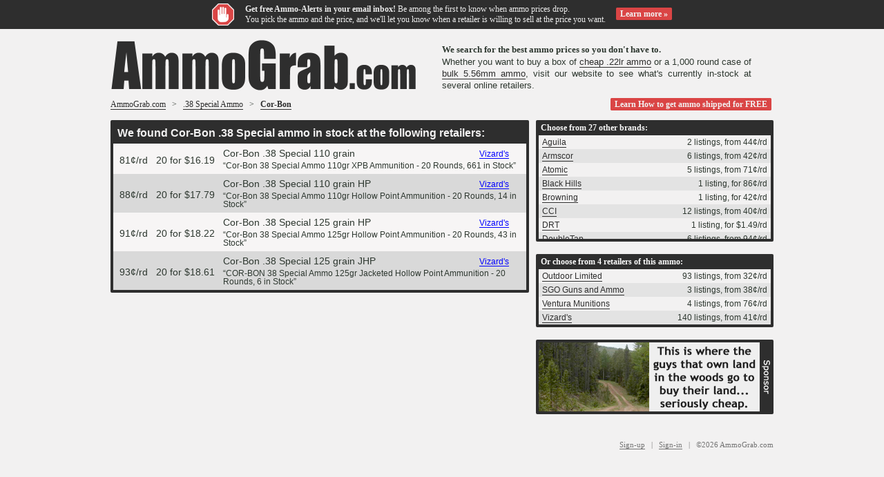

--- FILE ---
content_type: text/html; charset=utf-8
request_url: https://www.ammograb.com/38-special/?mfr=cor-bon
body_size: 4109
content:
<!DOCTYPE html>
<html lang="en">
<head>
		<meta http-equiv="Content-Type" content="text/html; charset=UTF-8">
		<title>Cor-Bon .38 Special Ammo as cheap as 81&cent; per round</title>
		<meta name="description" content="Cor-Bon .38 Special Ammo : Find out which online Ammo Shop has the best price, in-stock, right now.">
		<meta http-equiv="refresh" content="3600">
	<link href="https://www.ammograb.com/38-special/?mfr=cor-bon" rel="canonical">
		<style>
	html,body {height: 100%}
	html {-webkit-text-size-adjust: 100%;}
	body {
		background-color: #f2f1f1;
		margin: 0;
		padding: 0;
		font-size:100%;
		font-family:Verdana;
		color: #2e3830;
	}

	a:link {color:#2e2e2e;text-decoration: none;border-bottom: solid 1px #2e2e2e;}
	a:visited {color:#2e2e2e;text-decoration: none;border-bottom: solid 1px #2e2e2e;}
	a:hover {color:#2e2e2e;text-decoration: none;border-bottom: solid 1px #2e2e2e;}
	a:active {color:red;text-decoration: none;border-bottom: solid 1px #2e2e2e;}

	h1 {
	  font-size:1em;
	  padding:0px;
	  margin:0px;
	}
	
	.sidebar {
		font-family:"Trebuchet MS", Arial, Helvetica, sans-serif;
		width:100%;
		border-collapse:collapse;
	}

	.sidebar td, #sidebar th {
		font-size:.75em;
		padding:3px 5px 3px 5px;
	}

	.sidebar tr.top td {
		padding-bottom:3px;
	}

	.sidebar tr.alttop td {
		padding-bottom:3px;
		background-color:#e3e3e3;
	}

	.items {
		font-family:"Trebuchet MS", Arial, Helvetica, sans-serif;
		width:100%;
		border-collapse:collapse;
	}
	
	.items td, #items th {
		font-size:1em;
		padding:6px 3px 6px 9px;
	}
	
	.items th {
		font-size:1.1em;
		text-align:left;
		background-color:#2e2e2e;
		padding:6px;
		color:#f2f1f1;
	}
	
	.items tr.top td {
		padding-bottom:2px;
	}

	.items tr.bottom td {
		padding-top:2px;
	}
	
	.items tr.alttop td {
		padding-bottom:2px;
		background-color:#d9d9d9;
	}
	
	.items tr.altbottom td {
		padding-top:2px;
		background-color:#d9d9d9;
	}

	input[type="button"], input[type="button"]:focus, input[type="button"]:active, button, button:focus, button:active {
		background: none;
		border: none;
		display: inline;
		font: inherit;
		font-size:.8em;
		margin: 0;
		padding: 0;
		outline: none;
		outline-offset: 0;
		color: blue;
		cursor: pointer;
		text-decoration: none; 
		border-bottom: solid 1px blue;
		white-space:nowrap;
	}

	input[type="button"]::-moz-focus-inner, button::-moz-focus-inner {
		border: none;
		border-bottom: solid 1px blue;
		padding: 0;
	}

			
		#wrapper {
			position: relative;
			height: 100%;
			margin-left: auto;
			margin-right: auto;
			width: 100%;
		}
		#header {
			position: absolute;
			color:#ebebeb;
			background-color: #2e2e2e;
			height: 42px;
			width: 100%;
		}
		#content {
			position: absolute;
			width: 100%;
			top: 42px;
			bottom: 0px;
		}
		
		a.redlink {
			color:#f2f1f1;
			background:#da4545;
			border:1px solid #da4545;
			border-radius:2px;
			padding:1px 5px;
			font-weight:bold;
		}
	
		a.link-to-us {
			color:#f2f1f1;
			background:#395597;
			border:1px solid #395597;
			border-radius:2px;
			padding:1px 5px;
			font-weight:bold;
		}
		
		</style>
		<link rel="icon" type="image/png" href="https://www.ammograb.com/icon.png">
</head>
<body>

		<div id="wrapper">
			<div id="header"><table style="border-collapse:collapse;margin-left:auto;margin-right:auto;text-align:left;font-family:verdana;font-size:.75em;"><tr><td style="padding-top:5px;"><img src="https://www.ammograb.com/images/icon_stop.png" alt="Alert!" style="width:32px;height;32px;"></td><td style="padding:0px 0 0 15px;"><b>Get free Ammo-Alerts in your email inbox!</b> Be among the first to know when ammo prices drop.<br>You pick the ammo and the price, and we'll let you know when a retailer is willing to sell at the price you want.</td><td style="padding-left:15px;"><a href="https://www.ammograb.com/ammo-alerts/" class="redlink">Learn more &raquo;</a></td></tr></table></div>
			<div id="content">
				<div style="float:left; width: 100%; height: 100%; padding: 0px 0px 0px 0px;margin: 0px 0px 0px 0px;overflow: auto; -webkit-overflow-scrolling: touch;">
		
		
			<div style="width:960px;margin-left:auto;margin-right:auto;padding:15px 10px 0px 10px;background:#f2f1f1;#min-height: 100%;overflow-y: hidden;">

	<div style="width:100%;padding-bottom:12px;">
		<table style="width:100%;border-collapse:collapse;"><tr><td style="width:446px;"><a href="https://www.ammograb.com/" style="text-decoration: none;border-bottom:0px"><img src=https://www.ammograb.com/images/ammograb-logo.png alt="AmmoGrab.com" style="width:444;height:73px;border:0px;vertical-align:bottom"></a></td><td style="padding:0px 32px 0px 32px;font-family:'trebuchet ms',tahoma, Arial, Helvetica, sans-serif;font-size:.8em;text-align:justify;vertical-align:bottom"><span style="line-height:140%;"><span style="font-family:verdana;"><b>We search for the best ammo prices so you don't have to.</b></span><br>Whether you want to buy a box of <a href="https://www.ammograb.com/22-lr/">cheap .22lr ammo</a> or a 1,000 round case of <a href="https://www.ammograb.com/556x45mm-nato/">bulk 5.56mm ammo</a>, visit our website to see what's currently in-stock at several online retailers.</span></td></tr></table>
	</div>
		<div style="width:100%;padding-bottom:15px;font-size:.75em;">
			<a href="https://www.ammograb.com/">AmmoGrab.com</a> &nbsp; &gt; &nbsp; <div itemscope itemtype="http://data-vocabulary.org/Breadcrumb" style="display:inline;"><a href="https://www.ammograb.com/38-special/" itemprop="url"><span itemprop="title">.38 Special Ammo</span></a></div> &nbsp; &gt; &nbsp; <div itemscope itemtype="http://data-vocabulary.org/Breadcrumb" style="display:inline;"><b><a href="https://www.ammograb.com/38-special/?mfr=cor-bon" itemprop="url"><span itemprop="title">Cor-Bon</span></a></b></div>
		<div style="float:right;"><a href="https://cabelas.xhuc.net/c/2596219/920849/2623?u=https%3A%2F%2Fwww.cabelas.com%2Fshop%2Fen%2Fpromotions" target="_blank" rel="nofollow" class="redlink">Learn How to get ammo shipped for FREE</a>&nbsp;</div></div>

	
		
		
	<div style="float:left;font-size:0.9em;width:598px;">
	<div style="width:100%;border:4px solid #2e2e2e;border-radius: 2px;background:#f7f5f5;">
	<form action="https://www.ammograb.com/redirect/"  method="post" target="_blank">
		<table class=items style='width:100%;'>
							<tr>
							<th colspan=4><h1>We found Cor-Bon .38 Special ammo in stock at the following retailers:</h1></th>
							</tr>
					<tr class='top'>
						<td rowspan=2 style="white-space:nowrap;">81&cent;/rd</td>
						<td rowspan=2 style="white-space:nowrap;">20 for $16.19</td>
						<td>Cor-Bon .38 Special 110 grain</td>
						<td style="padding-right:9px;"><div style="text-align:center"><button type='submit' name='vendor' value='30d70efd44811804bf3393561d44e8fd' onmousedown="ga('send', 'event', '.38 Special', 'Visit Retailer', 'Vizards');">Vizard's</button></div></td>
					</tr>
					<tr class='bottom'>
						<td colspan=2 style='font-size:.8em;vertical-align:top'>&ldquo;Cor-Bon 38 Special Ammo 110gr XPB Ammunition - 20 Rounds, 661 in Stock&rdquo;</td>
					</tr>
					<tr class='alttop'>
						<td rowspan=2 style="white-space:nowrap;">88&cent;/rd</td>
						<td rowspan=2 style="white-space:nowrap;">20 for $17.79</td>
						<td>Cor-Bon .38 Special 110 grain HP</td>
						<td style="padding-right:9px;"><div style="text-align:center"><button type='submit' name='vendor' value='f47421057b18974a3867a98509643303' onmousedown="ga('send', 'event', '.38 Special', 'Visit Retailer', 'Vizards');">Vizard's</button></div></td>
					</tr>
					<tr class='altbottom'>
						<td colspan=2 style='font-size:.8em;vertical-align:top'>&ldquo;Cor-Bon 38 Special Ammo 110gr Hollow Point Ammunition - 20 Rounds, 14 in Stock&rdquo;</td>
					</tr>
					<tr class='top'>
						<td rowspan=2 style="white-space:nowrap;">91&cent;/rd</td>
						<td rowspan=2 style="white-space:nowrap;">20 for $18.22</td>
						<td>Cor-Bon .38 Special 125 grain HP</td>
						<td style="padding-right:9px;"><div style="text-align:center"><button type='submit' name='vendor' value='e6d1be66fc990b51c9514c634ac675ae' onmousedown="ga('send', 'event', '.38 Special', 'Visit Retailer', 'Vizards');">Vizard's</button></div></td>
					</tr>
					<tr class='bottom'>
						<td colspan=2 style='font-size:.8em;vertical-align:top'>&ldquo;Cor-Bon 38 Special Ammo 125gr Hollow Point Ammunition - 20 Rounds, 43 in Stock&rdquo;</td>
					</tr>
					<tr class='alttop'>
						<td rowspan=2 style="white-space:nowrap;">93&cent;/rd</td>
						<td rowspan=2 style="white-space:nowrap;">20 for $18.61</td>
						<td>Cor-Bon .38 Special 125 grain JHP</td>
						<td style="padding-right:9px;"><div style="text-align:center"><button type='submit' name='vendor' value='cdf0f3f5468ea041f3cd842767c23c6e' onmousedown="ga('send', 'event', '.38 Special', 'Visit Retailer', 'Vizards');">Vizard's</button></div></td>
					</tr>
					<tr class='altbottom'>
						<td colspan=2 style='font-size:.8em;vertical-align:top'>&ldquo;COR-BON 38 Special Ammo 125gr Jacketed Hollow Point Ammunition - 20 Rounds, 6 in Stock&rdquo;</td>
					</tr>
		</table>
	</form>
	</div>
		
		
	</div>
		
		
	<div style="width:344px;float:right;">
		
		
			<div style="width:336px; border:4px solid #2e2e2e;border-radius: 2px;background:#f2f1f1; padding: 0px;">
				<div style="width:100%;padding-bottom:3px;background-color:#2e2e2e;color:#fafafa;font-size:.75em;">&nbsp;<b>Choose from 27 other brands:</b></div>
				<div style="width:100%;max-height:150px;overflow:auto;">
					<table class=sidebar style="width:100%">
					<tr class='top'><td><a href="https://www.ammograb.com/38-special/?mfr=aguila">Aguila</a></td><td style="text-align:right">2 listings, from 44&cent;/rd</td></tr>
			<tr class='alttop'><td><a href="https://www.ammograb.com/38-special/?mfr=armscor">Armscor</a></td><td style="text-align:right">6 listings, from 42&cent;/rd</td></tr>
			<tr class='top'><td><a href="https://www.ammograb.com/38-special/?mfr=atomic">Atomic</a></td><td style="text-align:right">5 listings, from 71&cent;/rd</td></tr>
			<tr class='alttop'><td><a href="https://www.ammograb.com/38-special/?mfr=black-hills">Black Hills</a></td><td style="text-align:right">1 listing, for 86&cent;/rd</td></tr>
			<tr class='top'><td><a href="https://www.ammograb.com/38-special/?mfr=browning">Browning</a></td><td style="text-align:right">1 listing, for 42&cent;/rd</td></tr>
			<tr class='alttop'><td><a href="https://www.ammograb.com/38-special/?mfr=cci">CCI</a></td><td style="text-align:right">12 listings, from 40&cent;/rd</td></tr>
			<tr class='top'><td><a href="https://www.ammograb.com/38-special/?mfr=drt">DRT</a></td><td style="text-align:right">1 listing, for $1.49/rd</td></tr>
			<tr class='alttop'><td><a href="https://www.ammograb.com/38-special/?mfr=doubletap">DoubleTap</a></td><td style="text-align:right">6 listings, from 94&cent;/rd</td></tr>
			<tr class='top'><td><a href="https://www.ammograb.com/38-special/?mfr=federal">Federal</a></td><td style="text-align:right">15 listings, from 47&cent;/rd</td></tr>
			<tr class='alttop'><td><a href="https://www.ammograb.com/38-special/?mfr=fiocchi">Fiocchi</a></td><td style="text-align:right">14 listings, from 40&cent;/rd</td></tr>
			<tr class='top'><td><a href="https://www.ammograb.com/38-special/?mfr=g2-research">G2 Research</a></td><td style="text-align:right">2 listings, from $1.08/rd</td></tr>
			<tr class='alttop'><td><a href="https://www.ammograb.com/38-special/?mfr=greenville">Greenville Ammo Supply</a></td><td style="text-align:right">1 listing, for $1.45/rd</td></tr>
			<tr class='top'><td><a href="https://www.ammograb.com/38-special/?mfr=hornady">Hornady</a></td><td style="text-align:right">12 listings, from 67&cent;/rd</td></tr>
			<tr class='alttop'><td><a href="https://www.ammograb.com/38-special/?mfr=hunting-shack">Hunting Shack</a></td><td style="text-align:right">6 listings, from 54&cent;/rd</td></tr>
			<tr class='top'><td><a href="https://www.ammograb.com/38-special/?mfr=liberty">Liberty</a></td><td style="text-align:right">3 listings, from $1.54/rd</td></tr>
			<tr class='alttop'><td><a href="https://www.ammograb.com/38-special/?mfr=magtech">Magtech</a></td><td style="text-align:right">33 listings, from 38&cent;/rd</td></tr>
			<tr class='top'><td><a href="https://www.ammograb.com/38-special/?mfr=norma">Norma</a></td><td style="text-align:right">2 listings, from 61&cent;/rd</td></tr>
			<tr class='alttop'><td><a href="https://www.ammograb.com/38-special/?mfr=pmc">PMC</a></td><td style="text-align:right">5 listings, from 41&cent;/rd</td></tr>
			<tr class='top'><td><a href="https://www.ammograb.com/38-special/?mfr=precision-one">Precision ONe</a></td><td style="text-align:right">8 listings, from 44&cent;/rd</td></tr>
			<tr class='alttop'><td><a href="https://www.ammograb.com/38-special/?mfr=prvi-partizan">Prvi Partizan</a></td><td style="text-align:right">4 listings, from 42&cent;/rd</td></tr>
			<tr class='top'><td><a href="https://www.ammograb.com/38-special/?mfr=remington">Remington</a></td><td style="text-align:right">23 listings, from 46&cent;/rd</td></tr>
			<tr class='alttop'><td><a href="https://www.ammograb.com/38-special/?mfr=sellier-bellot">Sellier & Bellot</a></td><td style="text-align:right">8 listings, from 42&cent;/rd</td></tr>
			<tr class='top'><td><a href="https://www.ammograb.com/38-special/?mfr=speer">Speer</a></td><td style="text-align:right">4 listings, from 54&cent;/rd</td></tr>
			<tr class='alttop'><td><a href="https://www.ammograb.com/38-special/?mfr=underwood">Underwood</a></td><td style="text-align:right">3 listings, from 89&cent;/rd</td></tr>
			<tr class='top'><td><a href="https://www.ammograb.com/38-special/?mfr=unknown">Unknown Brand</a></td><td style="text-align:right">38 listings, from 32&cent;/rd</td></tr>
			<tr class='alttop'><td><a href="https://www.ammograb.com/38-special/?mfr=ventura">Ventura</a></td><td style="text-align:right">1 listing, for 76&cent;/rd</td></tr>
			<tr class='top'><td><a href="https://www.ammograb.com/38-special/?mfr=winchester">Winchester</a></td><td style="text-align:right">20 listings, from 40&cent;/rd</td></tr>

					</table>
				</div>
			</div>

		<div style="width:336px;">&nbsp;</div>		
				<div style="width:336px; border:4px solid #2e2e2e;border-radius: 2px;background:#f2f1f1; padding: 0px;">
					<div style="width:100%;padding-bottom:3px;background-color:#2e2e2e;color:#fafafa;font-size:.75em;">&nbsp;<b>Or choose from 4 retailers of this ammo:</b></div>
					<div style="width:100%;max-height:150px;overflow:auto;">
					<table class=sidebar style="width:100%">
					<tr class='top'><td><a href="https://www.ammograb.com/38-special/?ret=outdoor-limited">Outdoor Limited</a></td><td style="text-align:right">93 listings, from 32&cent;/rd</td></tr>
		<tr class='alttop'><td><a href="https://www.ammograb.com/38-special/?ret=sgo">SGO Guns and Ammo</a></td><td style="text-align:right">3 listings, from 38&cent;/rd</td></tr>
		<tr class='top'><td><a href="https://www.ammograb.com/38-special/?ret=ventura-munitions">Ventura Munitions</a></td><td style="text-align:right">4 listings, from 76&cent;/rd</td></tr>
		<tr class='alttop'><td><a href="https://www.ammograb.com/38-special/?ret=vizards">Vizard's</a></td><td style="text-align:right">140 listings, from 41&cent;/rd</td></tr>

					</table>
					</div>	
				</div>
		<div style="width:336px;">&nbsp;</div>
		

<div style="width:336px;height:100px;position:relative;background:#2e2e2e;border:4px solid #2e2e2e;border-radius: 2px;">
<div style="background:#da4545; position:absolute; left:0px; width:320px; height:100px;"><a href="https://www.billyland.com/?utm_source=ammograb&utm_medium=banner&utm_campaign=sc1" target="_blank" rel="nofollow" style="border:0px;"><img src="https://www.ammograb.com/images/billyland/e658c49ee3afba0c1ec3f18a1c7dea2e.png" width=320 height=100 alt="Buy Land" style="width:320px;height:100px;border:0px;"></a></div>
<div style="background:#2e2e2e; position:absolute; left:320px; height:100px;display: inline-block;padding-left:3px;"><img src="https://www.ammograb.com/images/sponsor-12x100.gif" width=12 height=100 alt="Sponsor" style="width:12px;height:100px;border:0px;"></div>
</div>
<div style="width:336px;">&nbsp;</div>
		
		
			</div>
		
		
		</div>

		
		<div style='max-width:960px;margin-left:auto;margin-right:auto;padding:20px;text-align:right;font-size:.7rem;color:#737373;'>
<a href='https://www.ammograb.com/ammo-alerts/' style='color:#737373;border-bottom: solid 1px #737373;'>Sign-up</a> &nbsp; | &nbsp; <a href='https://www.ammograb.com/sign-in/' style='color:#737373;border-bottom: solid 1px #737373;'>Sign-in</a> &nbsp; | &nbsp; &copy;2026 AmmoGrab.com
</div>

		
		
		<script>
			(function(i,s,o,g,r,a,m){i['GoogleAnalyticsObject']=r;i[r]=i[r]||function(){
			(i[r].q=i[r].q||[]).push(arguments)},i[r].l=1*new Date();a=s.createElement(o),
			m=s.getElementsByTagName(o)[0];a.async=1;a.src=g;m.parentNode.insertBefore(a,m)
			})(window,document,'script','//www.google-analytics.com/analytics.js','ga');
			ga('create', 'UA-49312213-1', 'ammograb.com');
			ga('send', 'pageview');
		</script>
					</div>
				</div>
			</div>
		</body>
</html>